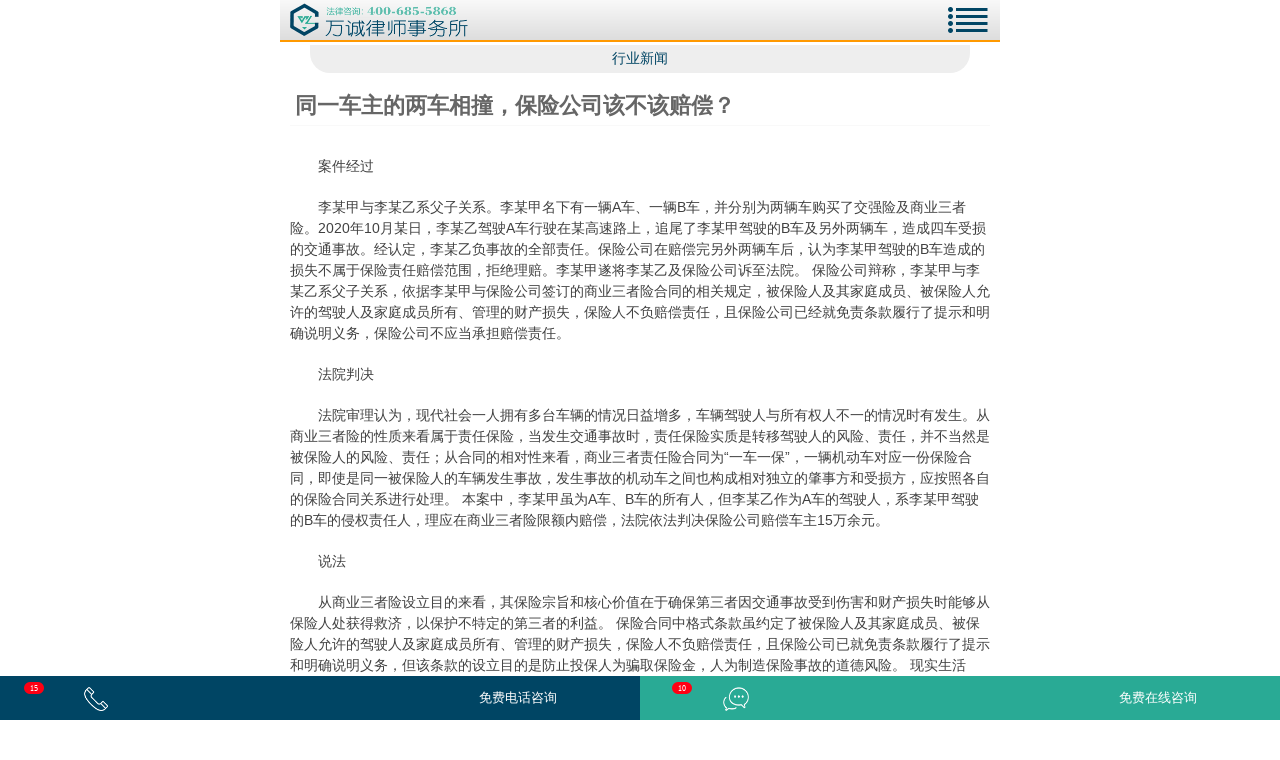

--- FILE ---
content_type: text/html; Charset=utf-8
request_url: http://m.wanchenglvshi.com/info.asp?id=461
body_size: 4565
content:
<!doctype html>
<html>
<head>
<meta charset="utf-8">
<meta name="viewport" content="width=device-width,initial-scale=1,minimum-scale=1,maximum-scale=1,user-scalable=no" />
<title>同一车主的两车相撞，保险公司该不该赔偿？_万诚律师事务所</title>
<meta name="keywords" content="两车相撞" />
<meta name="description" content="案件经过李某甲与李某乙系父子关系。李某甲名下有一辆A车、一辆B车，并分别为两辆车购买了交强险及商业三者险。2020年10月某日，李某乙驾驶A车行驶在某高速路上，追尾了李某甲驾驶的B车及另外两辆车，造成四车受损的交通事故。经认定，李某乙负事故的全部责任。保险公司在赔偿完另外两辆车后，认为李某甲驾驶的B车造成的损失不属于..." />
<link rel="stylesheet" type="text/css" href="/web-css.css" />
<link rel="stylesheet" type="text/css" href="/skins/wcls_mb/style.css" />
<script type="text/javascript" src="/js/jquery-1.11.3.min.js"></script>
<script type="text/javascript" src="/plus/TouchSlide.1.1.js"></script>
<script type="text/javascript" src="/plus/jquery.SuperSlide.2.1.js"></script>
<script type="text/javascript" src="/js/tsdqq_function.js"></script>

</head>
<body>
<div class="cm">
	<div class="header_body">
	<div id="header_top">
		<div class="logo"><a href="http://m.wanchenglvshi.com"><img src="/skins/wcls_mb/images/m_logo.gif" alt="万诚律师事务所" /></a></div>
		<div class="logo_menu"><div id="navbtn"><img src="/skins/wcls_mb//images/nav.gif" alt="按钮"></div></div>
	</div>
</div>
<div class="px40"></div>
<script type="text/javascript">
$(function(){
	$('#navbtn').click(function(){
		$('#nav').toggle();
		var sc = $(window).scrollTop();
		$('body,html').animate({
			scrollTop: 0
		}, 1000);
	});
});
</script>
	<div id="nav">
	<ul>
		<li><a href="./">首页</a></li>
		<li><a href="/channel.asp?id=1">关于我们</a></li>
		<li><a href="/channel.asp?id=2">业务领域</a></li>
		<li><a href="/channel.asp?id=36">综合业务</a></li>
		<li><a href="/channel.asp?id=4">万诚精英</a></li>
		<li><a href="/channel.asp?id=5">成功案例</a></li>
		<li><a href="/channel.asp?id=3">新闻中心</a></li>
		<li><a href="/channel.asp?id=6">联系我们</a></li>
		
	</ul>
</div>
<div class="px2"></div>
	<div class="hd0">行业新闻</div>
	<div class="bd1">
		<h1 id="info_title">同一车主的两车相撞，保险公司该不该赔偿？</h1>
		<div id="info_content">
		<p>
	案件经过
</p>
<p>
	李某甲与李某乙系父子关系。李某甲名下有一辆A车、一辆B车，并分别为两辆车购买了交强险及商业三者险。2020年10月某日，李某乙驾驶A车行驶在某高速路上，追尾了李某甲驾驶的B车及另外两辆车，造成四车受损的交通事故。经认定，李某乙负事故的全部责任。保险公司在赔偿完另外两辆车后，认为李某甲驾驶的B车造成的损失不属于保险责任赔偿范围，拒绝理赔。李某甲遂将李某乙及保险公司诉至法院。 保险公司辩称，李某甲与李某乙系父子关系，依据李某甲与保险公司签订的商业三者险合同的相关规定，被保险人及其家庭成员、被保险人允许的驾驶人及家庭成员所有、管理的财产损失，保险人不负赔偿责任，且保险公司已经就免责条款履行了提示和明确说明义务，保险公司不应当承担赔偿责任。
</p>
<p>
	法院判决
</p>
<p>
	法院审理认为，现代社会一人拥有多台车辆的情况日益增多，车辆驾驶人与所有权人不一的情况时有发生。从商业三者险的性质来看属于责任保险，当发生交通事故时，责任保险实质是转移驾驶人的风险、责任，并不当然是被保险人的风险、责任；从合同的相对性来看，商业三者责任险合同为“一车一保”，一辆机动车对应一份保险合同，即使是同一被保险人的车辆发生事故，发生事故的机动车之间也构成相对独立的肇事方和受损方，应按照各自的保险合同关系进行处理。 本案中，李某甲虽为A车、B车的所有人，但李某乙作为A车的驾驶人，系李某甲驾驶的B车的侵权责任人，理应在商业三者险限额内赔偿，法院依法判决保险公司赔偿车主15万余元。
</p>
<p>
	说法
</p>
<p>
	从商业三者险设立目的来看，其保险宗旨和核心价值在于确保第三者因交通事故受到伤害和财产损失时能够从保险人处获得救济，以保护不特定的第三者的利益。 保险合同中格式条款虽约定了被保险人及其家庭成员、被保险人允许的驾驶人及家庭成员所有、管理的财产损失，保险人不负赔偿责任，且保险公司已就免责条款履行了提示和明确说明义务，但该条款的设立目的是防止投保人为骗取保险金，人为制造保险事故的道德风险。 现实生活中，一人名下的两辆车存在由不同驾驶人员驾驶并发生交通事故的可能，保险公司对此情况应当清楚，在排除人为制造事故的情况下，若保险公司不进行赔付既不符合投保人的投保目的，亦不符合保险合同分散社会风险、及时填补损失的理念。
</p>
		</div>
		<div class="ny_ts">在线法律免费咨询，免费在线律师咨询，请点击咨询按钮。</div>
		<div class="px5"></div>
		
		<p id="info_intro">编辑：万诚律所 来源：互联网</p>
		<div class="px5"></div>
		
		<div id="info_around">
			<p>上一信息：<a style="" href="/info.asp?id=462" title="岳父母起诉前女婿索要48万“带孙费”咋办">岳父母起诉前女婿索要48万“带孙费”咋办</a></p>
			<p>下一信息：<a style="" href="/info.asp?id=460" title="楼上漏水到楼下，该由谁来赔偿？">楼上漏水到楼下，该由谁来赔偿？</a></p>
		</div>
		<i class='ny_bq'>部分内容转载自互联网，因客观原因无法采集到相关作者信息，如果无意中侵犯了作者著作权！请来信来电删除！</i>
		
	</div>
</div>
<div class="cm"> <img src="/skins/wcls_mb//images/bt_img_m.jpg" alt="万诚律所" width="100%" />
	<div class="px5"></div>
	<div id="copyright">
		<p style="font-size: 12px;">会员：<a href="javascript:void(0);" onClick="show_ts()">注册</a> - <a href="javascript:void(0);" onClick="show_ts()">登陆</a> </p>
		<p>重庆万诚律师事务所</p>
		<p>Copyright &copy; 2014-2026&nbsp; 版权所有 All rights reserve</p>
		<p style="text-align: center;"></p>
	</div>
</div>
<div style=" height:20px;"></div>

<div id="footer1">
	<ul>
		<li class="li1"><a href="tel:4006855868">
			<div class="foot_cont">
				<div class="img"><img src="/uploadfile/tb_ph.png"/></div>
				<div class="tit1">
					<p>免费电话咨询</p>
				</div>
				<div id="shake1" class="zx_liang">
					<p class="liu_jin_tr">15</p>
				</div>
			</div>
			</a></li>
		<li class="li2"><a href="https://ryak66.kuaishang.cn/bs/im.htm?cas=58405___999869&fi=76437&sText=wancheng&ism=1">
			<div class="foot_cont">
				<div class="img"><img src="/uploadfile/tb_wx.png"/></div>
				<div class="tit1">
					<p>免费在线咨询</p>
				</div>
				<div id="shake2" class="zx_liang">
					<p class="liu_jin_trls">10</p>
				</div>
			</div>
			</a></li>
	</ul>
</div>

<script>
function shake1(o){
    var $panel = $("#"+o);
    for(var i=1; 4>=i; i++){
        $panel.animate({top:10},50);
        $panel.animate({top:6},50);
    }
}
var liu_jin_tr_dd1 = setInterval("shake1('shake1')",4000);

function shake2(o){
    var $pane2 = $("#"+o);
    for(var i=1; 4>=i; i++){
        $pane2.animate({top:10},50);
        $pane2.animate({top:6},50);
    }
}
var liu_jin_tr_dd2 = setInterval("shake2('shake2')",5000);

function shake3(o){
    var $pane3 = $("#"+o);
    for(var i=1; 4>=i; i++){
        $pane3.animate({top:58},50);
        $pane3.animate({top:52},50);
    }
}
var liu_jin_tr_dd3 = setInterval("shake3('shake3')",4000);

function zx_l_l(){
	numtr =getRandom(15,30);
	$('.liu_jin_tr').text(numtr); 
 }
var liu_jin_tr = setInterval("zx_l_l()",4000);
  
function zx_l_tl(){
	numrtls =getRandom(10,25);
	$('.liu_jin_trls').text(numrtls); 
}
var liu_jin_trls = setInterval("zx_l_tl()",5000);
  
function getRandom(min,max){
    var x = max;
    var y = min;
    if(x<y){
        x=min;
        y=max;
    }
    var rand = parseInt(Math.random() * (x - y + 1) + y);
    return rand;
}
</script> 
<script type="text/javascript" src="https://ryak66.kuaishang.cn/bs/ks.j?cI=999869&fI=76437&ism=1" charset="utf-8"></script>
</body>
</html>


--- FILE ---
content_type: text/css
request_url: http://m.wanchenglvshi.com/web-css.css
body_size: 1381
content:
* {margin:0; padding:0; list-style:none;}
body,div,ul,li{padding: 0px; margin: 0px;}
body {font-family:"Microsoft YaHei","simsun","Helvetica Neue",Arial, Helvetica,sans-serif; font-size:14px; color: #414141; }
/* box-sizing: border-box; CSS3属性*/
hr{margin:15px auto; border:0px; border-bottom:dashed #ddd 1px; width:90%;}
img { border:none; vertical-align: bottom; /*height: auto !important;*/}
p {line-height:130%;}

.red { color:red; }
.hui{color: #ccc;}
.hui1{color: #ddd;}
.hui2{color: #eee;}
.green { color:green; }
.blue { color:blue; }
.gray { color:gray; }
.purple { color:purple; }

.clear{clear: both;}
.px1 {height:1px; clear:both;}
.px2 {height:2px; clear:both;}
.px3 {height:3px; clear:both;}
.px5 {height:5px; clear:both;}
.px10 {height:10px; clear:both;}
.px15 {height:15px; clear:both;}
.px20 {height:20px; clear:both;}
.px25 {height:25px; clear:both;}
.px30 {height:30px; clear:both;}
.px35 {height:35px; clear:both;}
.px40 {height:40px; clear:both;}
.px50 {height:50px; clear:both;}
.px60 {height:60px; clear:both;}
.px70 {height:70px; clear:both;}
.px80 {height:80px; clear:both;}
.px90 {height:90px; clear:both;}
.px100 {height:100px; clear:both;}
.px110 {height:110px; clear:both;}
.px120 {height:120px; clear:both;}

.line_w10,.line_w20,.line_w30,.line_w40,.line_w50,.line_w60,.line_w70,.line_w80,.line_w90,
.line_w100 {height:1px; border-bottom: 1px solid #eee;}
.line_w10{width:10%; margin:5px 45%;}
.line_w20{width:20%; margin:5px 40%;}
.line_w30{width:30%; margin:5px 35%;}
.line_w40{width:40%; margin:5px 30%;}
.line_w50{width:50%; margin:5px 25%;}
.line_w60{width:60%; margin:5px 20%;}
.line_w70{width:70%; margin:5px 15%;}
.line_w80{width:80%; margin:5px 10%;}
.line_w90{width:90%; margin:5px 5%;}
.line_w100{width:100%; margin:5px 0%;}

.fl{float: left;}
.fr{float: right;}

.mt5{margin-top: 5px;}
.mt10{margin-top: 10px;}
.mt20{margin-top: 20px;}
.mt30{margin-top: 30px;}

.mb5{margin-bottom: 5px;}
.mb10{margin-bottom: 10px;}
.mb20{margin-bottom: 20px;}
.mb30{margin-bottom: 30px;}

.ny_2,
.ny_3,
.ny_4 {width: 100%; height: auto;}
.ny_2 li{margin: 1%; float: left; width:48%;}
.ny_3 li{margin: 1%; float: left; width:31.33333%;}
.ny_4 li{margin: 1%; float: left; width:23%;}
.ny_2 li img,
.ny_3 li img,
.ny_4 li img {width: 98%;}

.kuiuyuy {-webkit-animation-name: skyset; -webkit-animation-duration: 2000ms; -webkit-animation-iteration-count: infinite; -webkit-animation-timing-function: linear; animation-name: skyset; animation-duration: 2000ms; animation-iteration-count: infinite; animation-timing-function: linear; }
@-webkit-keyframes skyset {
    0% { background: red;}
    50%{ background: Crimson}
    100% {background: yellow;}
}
@keyframes skyset {
    0% { background: red;}
    50%{ background: Crimson}
    100% {background: yellow;}
}

.sy_xzwm_a p i,
.sy_xzwo_c {-webkit-animation-name: skya; -webkit-animation-duration: 2000ms; -webkit-animation-iteration-count: infinite; -webkit-animation-timing-function: linear; animation-name: skya; animation-duration: 2000ms; animation-iteration-count: infinite; animation-timing-function: linear;}
@-webkit-keyframes skya {
    0% { color: White;}
    50%{ color: red}
    100% {color: yellow;}
}
@keyframes skya {
    0% { color: blue;}
    50%{ color: red}
    100% {color: yellow;}
}

@-webkit-keyframes xz_a{
0% {-webkit-transform: rotate(0deg);}
36% {-webkit-transform: rotate(3deg);}
56% {-webkit-transform: rotate(357deg);}
100% {-webkit-transform: rotate(360deg);}
}
.Xz_a,
.mb_sybox img,
.sy_fwlc img{
-webkit-transform: rotate(360deg);
animation: xz_a 3s linear infinite;
-moz-animation: xz_a 3s linear infinite;
-webkit-animation: xz_a 3s linear infinite;
-o-animation: xz_a 3s linear infinite;
}

.shangxia {
	animation-fill-mode: both;
	animation-iteration-count: infinite;
	animation-duration: 1s;
	animation-name: updown;
	transform-origin: center bottom;
	cursor: pointer;
}
@keyframes updown {
0%, 100%, 20%, 50%, 80% {
transition-timing-function: cubic-bezier(0.215, .61, .355, 1);
transform: translate3d(0, 0, 0);
}
40%, 43% {
transition-timing-function: cubic-bezier(0.755, 0.50, 0.855, 0.060);
transform: translate3d(0, -15px, 0);
}
70% {
transition-timing-function: cubic-bezier(0.755, 0.050, 0.855, 0.060);
transform: translate3d(0, -8px, 0);
}
90% {
transform: translate3d(0, -2px, 0);
}
}

.input1 {border-radius: 3px; border: solid 1px #EEE; padding: 5px; width: 75%; font-size: 14px; }
.input2 {border-radius: 3px; border: solid 1px #ccc; padding: 5px; font-size: 14px; }
.submit {border-radius: 10px; border: solid 1px #f00; padding: 7px 30px;}


--- FILE ---
content_type: text/css
request_url: http://m.wanchenglvshi.com/skins/wcls_mb/style.css
body_size: 4426
content:
@charset "utf-8";
/* CSS 文档 */
body { padding-bottom: 48px; }

.cm {min-width: 320px; max-width: 720px; margin: 0px auto; overflow:hidden;}
a {color: #414141; text-decoration:none;}
a:hover {text-decoration:none; color:#060ABC;}

.header_body{height: 40px; width: 100%; background: #f6f6f6; background: linear-gradient(to top, #ddd, #f9f9f9); position:fixed; top:0; z-index: 999999; min-width: 320px; max-width: 720px; margin: 0px auto; border-bottom:2px solid #f90;}
#header_top{width: 100%;}
.logo {float: left; text-align: left;}
.logo img{max-height: 40px;}
.logo_menu{float: right; text-align: right; height: 40px; padding-right:5px;}
.logo_menu img{height: 40px;}
#navbtn {overflow: hidden; cursor:pointer;}

#nav {width: 100%; display: none; padding: 5px 0px; background: #88b6e0; overflow: hidden;}
#nav li {width: 24%; float: left; text-align: center; line-height: 36px; margin:1px 0.5%; }
#nav li a { display: block; background: #0971C8; color: #FFF; font-size: 15px; border-radius: 10px;}
#nav .px4 {height: 4px; clear: both;}

#copyright{border-top: 5px solid #004564; padding-top: 10px;}
#copyright p{padding:2px 5px; text-align: center;}

#footer { height: 48px; background: #0971C8; position: fixed; bottom: 0; left: 0; width: 100%; }
#footer #ficon a { color: #FFF; display: block; height: 48px; line-height: 48px; font-size: 32px; text-align: center; }
#footer #fnav { position: absolute; bottom: 48px; background: #0971C8; width: 100%; display: none; padding: 4px; }
#footer #fnav a { display: block; text-align: center; background: #0971C8; margin-bottom: 4px; height: 30px; line-height: 30px; color: #FFF;}

#footer1{ width:100%; position:fixed; bottom:0; z-index:100;}
#footer1 ul li{ width:50%; height:44px; background:#f8904e; float:left; position:relative;}
#footer1 ul li a{ display:block;}
#footer1 ul li .foot_cont{ width:74%; margin: 0 auto;}
#footer1 ul li .foot_cont .img{ float:left;}
#footer1 ul li .foot_cont .img img{ width:26px;  margin-top:11px;}
#footer1 ul li .foot_cont .tit1 {float:right; color:#f60;}
#footer1 ul li .foot_cont .tit1 p{font-family:"微软雅黑"; font-size:0.9em; color:#fff; line-height:44px;}
#footer1 ul .li1{background:#004564;}
#footer1 ul .li2{background:#29aa95;}
#footer1 ul li .zx_liang{ position:absolute; width:20px; height:12px; background:#ff0013; border-radius:40px; text-align:center; top:6px; left:32px;}
#footer1 ul .li1 .zx_liang{left:24px;}
#footer1 ul li .zx_liang p{font-size:0.6em;font-family:'微软雅黑'; color:#FFF; line-height:14px;}

.hd0 { background: #EEE; padding: 5px 14px; font-size: 14px; color: #004564; text-align: center; margin: 3px 30px; border-radius: 0px 0px 20px 20px;}
.hd1 { background: #EEE; height: 34px; line-height: 34px; padding: 0 14px; font-size: 16px; border-left: 6px solid #004564; color: #004564;}
.hd1 span{float: right; font-size: 12px;}
.hd1 i{color: #999; font-size: 12px;}
.bd1 { padding: 10px; overflow: hidden; zoom: 1; margin-bottom: 10px; }

#slideshow {position:relative;}
#slideshow img { width: 100%; }
#slideshow .hd{ height:15px; position:absolute; z-index:1; bottom:5px; right:10px; overflow:hidden;}
#slideshow .hd ul { text-align:center; }
#slideshow .hd ul li { border-radius:4px; cursor:pointer; display:inline-block; *display:inline; zoom:1; width:8px; height:8px; margin:4px; background: #EEE; overflow:hidden; line-height:9999px; }
#slideshow .hd ul .on{ background: #242424; }

#slideshow1 {position:relative;}
#slideshow1 img { width: 100%; }
#slideshow1 .hd{ height:15px; position:absolute; z-index:1; bottom:5px; right:10px; overflow:hidden;}
#slideshow1 .hd ul { text-align:center; }
#slideshow1 .hd ul li { border-radius:4px; cursor:pointer; display:inline-block; *display:inline; zoom:1; width:8px; height:8px; margin:4px; background: #EEE; overflow:hidden; line-height:9999px; }
#slideshow1 .hd ul .on{ background: #242424; }

/*首页分块*/

.sy_fwlc {width: 100%; overflow:hidden; text-align: center;}
.sy_fwlc h3{text-align: center; font-size: 18px; padding: 5px; margin:5px 0px; color: #0ae;}
.sy_fwlc p {text-align: center; color: #666; font-size: 12px; line-height: 130%; margin-bottom: 18px;}
.sy_fwlc li {width: 23%; float: left; margin: 1%; padding-bottom: 10px; text-align: center;}
.sy_fwlc li img{width: 45px; height: 45px; margin: 0px; border: 0px;}
.sy_fwlc li .txta{width: 100%; padding:5px 0px 10px 0px; margin: 0px; text-align: center; font-size: 12px; background:none;}


.sy_xzwm {background: url(images/sy_bg2.jpg) center center no-repeat; background-size: auto 100%; width:100%; padding: 20px 0px; border-radius: 20px;}
.sy_xzwm h2{text-align: center; font-size: 20px; padding: 2px 0px; /*color: #004564;*/ color: #fff; padding-bottom: 10px;}
.sy_xzwm_a {width: 44%; margin:1% 3%; padding: 10px 0px; float: left; text-align: center; background: #fff; border-radius: 30px;}
.sy_xzwm_a .big{font-size: 26px; line-height: 130%; color: #004564; font-weight: bold;}
.sy_xzwm_a p{padding: 2px; font-size: 18px;}
.sy_xzwm_a i{padding:2px 5px; font-size: 16px; color: #29aa95; border-top: 1px solid #f9f9f9;}


.sy_flfw{width: 100%; overflow:hidden; background: #6699ff; padding: 15px 0px;}
.sy_flfw h3{text-align: center; font-size: 18px; padding: 5px; margin:5px; color: #fff;}
.sy_flfw li{text-align: center; font-size: 14px; padding:8px 5px; margin:1%; float: left; width: 23%; background: #fff; box-sizing:border-box;}

.channel_list { overflow: hidden; text-align: center;}
.channel_list li { display: inline-block; margin-right: 4px; margin-bottom: 4px; }
.channel_list li a { display: block; height: 32px; line-height: 32px; background: #EEE; padding: 0 20px; margin-bottom: 4px; }
.channel_list li a.current { background: #0971C8; color: #FFF; }

.channel_sy { overflow: hidden; text-align: center;}
.channel_sy li { display: inline-block; width: 48%; margin: 1%; float: left;}
.channel_sy li a {display: block; background:#416CF7; padding:15px 5px; margin-bottom: 4px; color: #fff;}
.channel_sy li a.current { background: #0971C8; color: #FFF; }

.channel_syimg { overflow: hidden; text-align: center;}
.channel_syimg li { display: inline-block; width: 48%; margin: 1%; float: left;}
.channel_syimg li img{width: 100%;}

.page_turner { margin-top: 20px; text-align: center; }
.page_turner a, .page_turner span { display: inline-block; height: 32px; line-height: 32px; min-width: 32px; text-align: center; background: #F2F2F2; margin-right: 2px; }
.page_turner a:link, .page_turner a:visited { text-decoration: none; }
.page_turner a:hover, .page_turner a.c { background: #0A8; color: #FFF; }

.feedback_list { }
.feedback_list dt { padding: 10px; background: #CCC; }
.feedback_list dd { padding: 10px; background: #F1F1F1; margin-bottom: 10px; }

.adlist{} 
.adlist .wrap { background: #F7F7F7; padding: 10px; margin-bottom: 10px; border: 1px solid #EEE; } 
.adlist .title { line-height: 36px; border-bottom: 1px dotted #999;} 
.adlist .content { font-size: 12px; color: #AAA; padding: 10px 0; } 
.adlist .info { font-size: 12px; text-align: right; } 

.plist {}
.plist .wrap { margin-bottom: 10px; padding: 10px; border: 1px solid #EEE;}
.plist .title { text-align: center; height: 36px; line-height: 36px; background: #EEE; }

.pdlist{} 
.pdlist .wrap { background: #F7F7F7; padding: 10px; margin-bottom: 10px; border: 1px solid #EEE; }
.pdlist .title { line-height: 36px; border-bottom: 1px dotted #999;} 
.pdlist .content { font-size: 12px; color: #AAA; padding: 10px 0; } 
.pdlist .info { font-size: 12px; text-align: right; } 

.page_show { margin: 20px 0; text-align: center; }
.page_show a, .page_show span { display: inline-block; height: 40px; line-height: 40px; min-width: 40px; text-align: center; background: #F2F2F2; margin-right: 2px; }
.page_show a:link, .page_show a:visited { text-decoration: none; }
.page_show a:hover, .page_show a.current { background: #0971C8; color: #FFF; }

	.article_dlist {}
	.article_dlist .wrap { border: 1px solid #EEE; padding: 20px; margin-bottom: 20px;}
	.article_dlist .title { border-bottom: 1px solid #EEE; line-height: 50px; height: 50px; font-size: 16px;}
	.article_dlist .content { padding: 10px 0; color: #666; font-size: 12px; }
	.article_dlist .intro { padding: 10px; background: #FAFAFA;}

#channel_content{}
#channel_content p{padding: 5px 0px;}
#channel_content img{width: 100%;}
.channel_sm {padding: 5px 15px; background: #f3f3f3; margin-bottom: 10px;}
.channel_sm img{width: 100%;}

.list-group {width: 100%;}
.list-group li {border: 1px solid #EEE; padding:8px; margin-bottom: 10px;}
.list-group li span{float: right; color: #ccc;}

.list_news_sy {width: 100%; font-size: 14px;}
.list_news_sy li {border-bottom:1px solid #f9f9f9; padding:4px; margin-bottom: 5px; OVERFLOW: hidden; text-overflow: ellipsis; white-space: nowrap;}

.list_new {width: 100%; font-size: 14px; color: #ccc;}
.list_new li {border-bottom:1px solid #f3f3f3; padding:5px; margin: 3px 0px; OVERFLOW: hidden; text-overflow: ellipsis; white-space: nowrap;}

.picture_slist {}
.picture_slist .k33{width: 31.333%; margin: 0px 1%; float: left;}
.picture_slist .picture { border: 1px solid #EEE; padding: 5px; text-align: center; border-radius: 50%;}
.picture_slist .picture img{width: 100%;}
.picture_slist .title { line-height: 36px; text-align: center; }

.picture_dlist {}
.picture_dlist .wrap{ border: 1px solid #EEE; padding: 10px; margin-bottom: 10px;}
.picture_dlist .picture { border: 1px solid #EEE; padding: 5px; text-align: center; }
.picture_dlist .title { border-bottom: 1px solid #EEE; line-height: 40px; height: 40px; font-size: 16px; }
.picture_dlist .content { padding: 10px 0; color: #666; font-size: 12px; }
.picture_dlist .intro { padding: 10px 0; background: #FAFAFA; font-size: 12px;}

#info_title { font-size: 22px; line-height: 135%; padding: 5px 5px; border-bottom: 1px solid #f9f9f9; color: #666;}
#info_intro { background: #EEE; color: #999; padding: 0 10px; line-height: 34px; font-size: 12px; background: linear-gradient(to right, #EEE, #FFF); }
#info_content {line-height: 150%; padding: 10px 0; font-size: 14px; }
#info_content p {line-height: 150%; margin: 20px 0px 20px 0px; text-indent:2em;}
#info_content strong{color: #f60;}
#info_content p img{width: 85%; max-width: 700px;}
#info_content div{line-height: 130%; margin: 15px 0px;}
#info_content div p{line-height: 130%; margin: 5px 0px; text-indent:2em;}

#info_around { padding:5px 10px; background: #F5F5F5; line-height: 24px; border: 1px solid #CCCCCC; margin-bottom: 20px; color: #ccc;}
#info_around p{ padding:5px 0px;}
#info_tab { margin: 20px 0;}


.info_picA {width: 100%; text-align: center;}
.info_picA img{width:75%; max-width: 400px;}

.info_picB {width:50%; text-align: center; float: left; padding-right: 15px;}
.info_picB img{width:100%;}

#info_parmeter { margin: 20px 0; }
#info_parmeter ul li { line-height: 40px; border-bottom: 1px solid #EEE;}

.recruitment_list .wrap { border: 1px solid #EEE; padding: 20px; margin-bottom: 20px;}
.recruitment_list .wrap>ul>li { border-bottom: 1px solid #EEE; padding: 6px 0; }
.recruitment_list .wrap>.content { padding: 10px; border: 1px solid #EEE; margin: 10px 0; }

/* 分割线 */
.fg_line{border-bottom: 3px solid #ccc; height: 1px; margin: 5px 10px 30px 10px;}

/* 首页图标1 */
.mb_sytit {text-align: center; padding: 5px; font-size: 20px; font-weight: bold; line-height: 120%; color: #004564;}
.mb_sytit a{color: #004564;}
.mb_sytit span{font-size: 14px; color: #666; font-weight:normal;}
.mb_sybox{width: 25%; float: left; text-align: center; margin: 5px 0px; line-height: 180%;}
/*2019改*/
.mb_sytit1 {text-align: center; padding: 5px; font-size: 20px; font-weight: bold; line-height: 120%; color: #004564;}
.mb_sytit1 .yewu{width: 46%; margin-left: 4%; float: left; text-align: left;}
.mb_sytit1 .zhaopin{width: 43%; margin-right: 3%; float: right; text-align: right; font-size: 14px;}
.mb_sytit1 .kh{width: 100%; font-size: 14px; color: #666; font-weight:normal;}

.img_pic1 {text-align: center;}
.img_pic1 li{width: 31.333333%; margin: 1%; float: left;}
.img_pic1 li img{width: 100%;}

.list_rm{}
.list_rm li{line-height: 120%;}

.dyx {line-height: 140%; font-size: 16px; color: #555555;}
.dyx p{line-height: 140%; margin: 20px 0px 20px 0px; text-indent:2em;}
.dyx img{max-width: 80%;}

.fk1 {padding: 10px 0px;}
.fk2 {padding: 10px 0px;}
.fk {background: #f9f9f9; margin:0px; font-size: 14px;}
.fk h5 {font-size:16px;line-height:120%; border-bottom: 1px solid #004564; color:#004564; text-align:left; font-family:Microsoft Yahei; padding: 0px 0px 10px 0px; margin: 0px 10px 10px 10px;}
.fk h5 span{font-size: 12px; color:#ccc; float:right;}
.fkys1_body { height: 225px; overflow:hidden; zoom:1; position:relative;}
.fkys2_body {height: 225px; overflow:hidden; zoom:1; position:relative;}
.fkys1_body .bd8,
.fkys2_body .bd8 {padding:0px 10px;}

.syinfo_1a {padding: 0px; margin: 0px;}
.syinfo_1a li {line-height:20px; font-size: 14px; padding:3px 0px; border-bottom:1px dashed #f1f1f1;}
.syinfo_1a span{float:right; color:#ccc; font-size:12px;}
.syinfo_1a font{color:#29aa95;}

.syinfo_2 li {height:58px; font-size: 14px; border-bottom:1px dashed #f1f1f1; padding: 4px 0px; overflow:hidden;}
.syinfo_2_1{width:21%; line-height:24px; padding:5px 0px; text-align:center; float:left; font-size:12px; background:#004564; color:#29aa95;}
.syinfo_2_2{width:75%; height:48px; line-height:120%; padding:5px 5px; float:right; font-size: 13px; background:#eee; overflow:hidden;}

.sy_about {padding: 0px;}
.sy_about p{padding: 5px 0px;}

.sy_rw {width: 100%; padding: 20px 0px;}
.sy_rw li{width: 31.33333%; margin: 1%; float: left; text-align: center;}
.sy_rw li img{width: 80%;}
.sy_rw li>.txt{width: 100%; font-size: 12px; margin: 10px 0px;}
.sy_rw li>.txt p{color: #414141; padding:2px 5px; line-height: 120%;}
.sy_rw li>.txt p font{color: #f00;}

.ny_ts{padding: 10px; text-align: center; font-weight: bold; font-size: 18px; color: #f00;}
.ny_bq{padding: 0px; font-size: 10px; color: #ccc; line-height: 100%; margin: 0px;}

.sy_boxa {width: 100%; line-height:120%;}
.sy_boxa .pd10 {padding:10px 10px 0px 10px;}
.sy_boxa .pd10 p{padding:0px 5px; line-height:120%;}

#pd_zhaopin	{width: 100%;}
#pd_zhaopin p {padding: 3px 0px; line-height: 140%; margin: 5px 0px; font-size: 14px;}
#pd_zhaopin h3{padding: 10px 0px; font-size: 18px; color: #f00;}

#info_video { margin-top: 20px;}
#info_video embed {width: 100%; height: 340px; margin-bottom: 10px;}
#info_video iframe {width: 100%; height: 340px; margin-bottom: 10px;}
.baidu_iframe{width: 100%; height: 360px;}

#ks_ol_floatWin_fl{display: none;}
#ks_ol_floatWin_img{display: none;}

--- FILE ---
content_type: application/x-javascript
request_url: http://m.wanchenglvshi.com/js/tsdqq_function.js
body_size: 1132
content:
var tsdqq_ua = navigator.userAgent.toLowerCase();
var tsdqq_mob = false;
var Mob_ua = new Array("android","iphone","ipod","ipad","mobile","ucweb","blackberry");
for ( var i=0; i<Mob_ua.length; i++ ){
	if(tsdqq_ua.indexOf(Mob_ua[i]) !=-1){
		tsdqq_mob = true;
		break;
	}
}


var tsdqq_SWT = "https://ryak66.kuaishang.cn/bs/im.htm?cas=58405___999869&fi=76437&sText=wancheng"
function onMBSWT(){
	 window.location.href=tsdqq_SWT;
}
function onPCSWT(){
	  window.open(tsdqq_SWT)
}
function zaixian(text){
	document.write("<a href='"+tsdqq_SWT+"' target='_blank' rel='nofollow' title='点击立即咨询 "+text+"'>" +text+ "</a>");
}
function zaixian_a(text){
	document.write("<a href='"+tsdqq_SWT+"' target='_blank' rel='nofollow' title='点击 "+text+"'>" +text+ "</a>");
}
function zaixian_txt(text){
	document.write("<a href='"+tsdqq_SWT+"' target='_blank' rel='nofollow' title='点击立即咨询'>" +text+ "</a>");
}
function zaixian_img(text){
	document.write("<a href='"+tsdqq_SWT+"' target='_blank' rel='nofollow' title='点击立即咨询'>" +text+ "</a>");
}
function zaixian_img1(text,img1){
	document.write("<a href='"+tsdqq_SWT+"' target='_blank' rel='nofollow' title='点击立即咨询'><img src='" +img1+ "' alt='" +text+ "'></a>");
}

function zs_img(text,img1){
	document.write("<img src='" +img1+ "' alt='" +text+ "'>");
}

function zaixian_box(){
	document.write("<a href='"+tsdqq_SWT+"' target='_blank' rel='nofollow' title='点击立即咨询'> </a>");
}

function tsdqq_bianhui(){
	yuming = window.location.href;
	if (yuming == "http://www.wanchenglvshi.com/" || yuming == "http://m.wanchenglvshi.com/") {
		document.write('<style>');
		document.write("html{");
		document.write("filter:grayscale(100%);");
		document.write("-webkit-filter:grayscale(100%);");
		document.write("-moz-filter:grayscale(100%);");
		document.write("-ms-filter:grayscale(100%);");
		document.write("-o-filter:grayscale(100%);");
		document.write("filter:progid:DXImageTransform.Microsoft.BasicImage(grayscale=1);");
		document.write("-webkit-filter:grayscale(1);");
		document.write("}");
		if (tsdqq_ua.indexOf("MSIE 9.0") >= 0 || tsdqq_ua.indexOf("MSIE 8.0") >= 0 ||tsdqq_ua.indexOf("MSIE 7.0") >= 0) {
			document.write("html{filter:gray;}");
		}
		document.write("</style>");
	}
}
//	tsdqq_bianhui() 

document.oncontextmenu=new Function("event.returnValue=false;");
document.onselectstart=new Function("event.returnValue=false;"); 
document.oncontextmenu=function(e){return false;} 
document.onkeydown = function(e){  
	e = window.event || e;  
	var keycode = e.keyCode || e.which;  
	if(e.ctrlKey || e.altKey || e.shiftKey || keycode >= 112 && keycode <= 123 ){  
			if(window.event){// ie  
				try{e.keyCode = 0;}catch(e){}  
				e.returnValue = false;  
			}else{// ff  
				e.preventDefault();  
			}  
		}  
	} 


//	web_ym = location.host.toLowerCase()
//if (web_ym == "wanchenglvshi.com" || web_ym == "www.wanchenglvshi.com" || web_ym == "m.wanchenglvshi.com"){
	//	百度异步统计


//}




//防止被人frame
if (top.location !== self.location) {
	top.location=self.location;
}

function killerrors() {
	return true;
}
window.onerror = killerrors;
